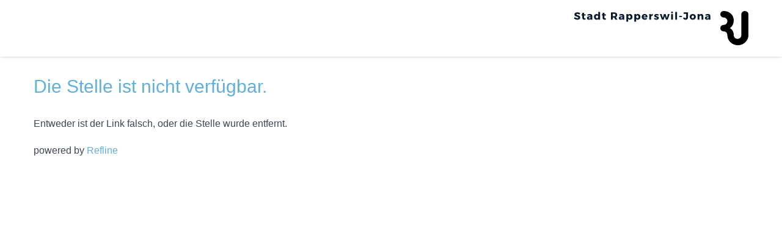

--- FILE ---
content_type: text/javascript
request_url: https://cdn.refline.ch/rappistadt/4.0.0/b/browser.js
body_size: 1321
content:
/* rappistadt browser.js */
$(document).ready(function(){
  // tooltip
  $("#ProfessionalTrainingAddForm_useAddButtonTip").tooltip({
    bodyHandler: function() {
    return $("#ProfessionalTrainingAddForm_useAddButtonTipBox").html();
    },
    showURL: false });

  $("#UniversityDegreeAddForm_useAddButtonTip").tooltip({
    bodyHandler: function() {
    return $("#UniversityDegreeAddForm_useAddButtonTipBox").html();
    },
    showURL: false });

  $("#ExtensionAddForm_useAddButtonTip").tooltip({
    bodyHandler: function() {
    return $("#ExtensionAddForm_useAddButtonTipBox").html();
    },
    showURL: false });

  $("#uploadTip").tooltip({
    bodyHandler: function() {
    return $("#uploadTipBox").html();
    },
    showURL: false });
});

$(document).ready(function(){

    try {
        $(".jquery-tablesorter").tablesorter(
            {sortList: [[0,0]],
                cssAsc: 'jquery-tablesorter-thUp',
                cssDesc: 'jquery-tablesorter-thDown',
                cssHeader: 'jquery-tablesorter-th',
                textExtraction: myTextExtraction
            }
        );
    } catch (e) {}

});

var myTextExtraction = function(node) {
    // extract data from markup and return it
    t = $(node).text();
    return t.toLowerCase();
};
